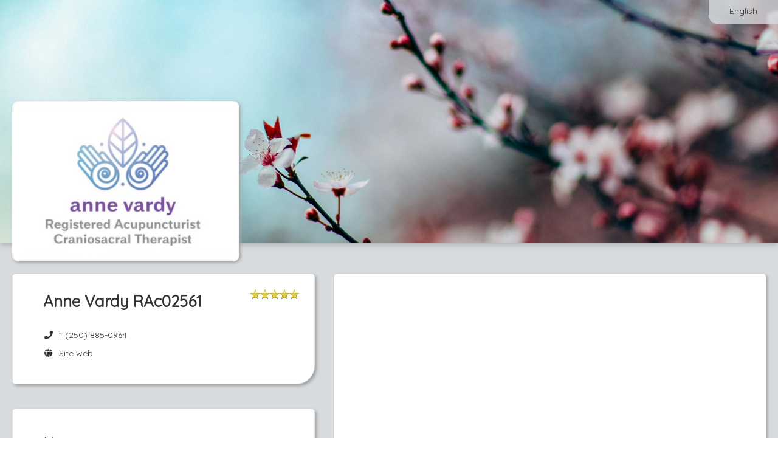

--- FILE ---
content_type: text/html; charset=utf-8
request_url: https://www.gorendezvous.com/fr/AnneVardy
body_size: 18358
content:


<!DOCTYPE html>

<html xmlns="http://www.w3.org/1999/xhtml">
<head><title>
	Anne Vardy RAc02561 - GOrendezvous
</title><meta name="viewport" content="width=device-width, height=device-height, initial-scale=1.0, maximum-scale=5.0" /><meta name="format-detection" content="telephone=no" /><meta id="OpenGraphTitle" property="og:title" content="Anne Vardy RAc02561" /><meta id="OpenGraphDescription" property="og:description" content="Vous pouvez prendre rendez-vous en ligne." /><meta id="OpenGraphLocale" property="og:locale" content="fr_CA" /><meta id="OpenGraphUrl" property="og:url" content="https://www.gorendezvous.com/AnneVardy/?utm_source=facebook&amp;utm_medium=social" /><meta id="OpenGraphImageUrl" property="og:image" content="https://gorendezvous-accounts-prod-r1.s3.ca-central-1.amazonaws.com/63e9da02a67d42a1bd9abdc13622532c/logo.jpg?X-Amz-Expires=86400&amp;X-Amz-Algorithm=AWS4-HMAC-SHA256&amp;X-Amz-Credential=AKIAUUB3S47BTHVJ4Q3C/20260202/ca-central-1/s3/aws4_request&amp;X-Amz-Date=20260202T200142Z&amp;X-Amz-SignedHeaders=host&amp;X-Amz-Signature=ac3e88e08d33a1db2672846f0d6d6c778c636a8a3f6c950509b22369ed3a1651" /><meta id="OpenGraphImageSecureUrl" property="og:image:secure_url" content="https://gorendezvous-accounts-prod-r1.s3.ca-central-1.amazonaws.com/63e9da02a67d42a1bd9abdc13622532c/logo.jpg?X-Amz-Expires=86400&amp;X-Amz-Algorithm=AWS4-HMAC-SHA256&amp;X-Amz-Credential=AKIAUUB3S47BTHVJ4Q3C/20260202/ca-central-1/s3/aws4_request&amp;X-Amz-Date=20260202T200142Z&amp;X-Amz-SignedHeaders=host&amp;X-Amz-Signature=ac3e88e08d33a1db2672846f0d6d6c778c636a8a3f6c950509b22369ed3a1651" /><meta property="og:type" content="website" /><meta property="og:site_name" content="GOrendezvous" /><meta property="fb:admins" content="848600353" /><meta property="fb:admins" content="537146400" /><style type='text/css' rel='stylesheet'>@import url('https://fonts.googleapis.com/css2?family=Quicksand');
</style><link href="/Styles/externals.min.css?v=6p2K9q2Y1YURnpMYMmED_NVDkLsBQtw8YhzXG1VS1dE1" rel="stylesheet"/>
<link href="/Styles/gorendezvous.min.css?v=aWGFpL__2YxADj6VJtzUZBD0esvqPAF_BuG3yYHAP9A1" rel="stylesheet"/>
<link href="/Styles/styles-fr-CA.css?v=1.1.9526.31063" type="text/css" rel="stylesheet" /><link rel="apple-touch-icon" href="https://cdn.gorendezvous.com/images/LogoButton.jpg?v=3" /><link rel="apple-touch-icon" sizes="114x114" href="https://cdn.gorendezvous.com/images/LogoButton.jpg?v=3" /><link rel="apple-touch-icon" sizes="72x72" href="https://cdn.gorendezvous.com/images/LogoButton.jpg?v=3" /><link href="/Plugins/Datatable/Css/Datatable.min.css?v=1KUYuSYGN-Luq2FtLx_8O2GBay19Vf1LVW5RQA-E7Pc1" rel="stylesheet"/>
<link href="/Styles/gorendezvous.professionalPage.min.css?v=n72dSwr11mHghzW7Av6Tw6MU6PY2v7MZO6RwO46ohbQ1" rel="stylesheet"/>
<link rel='canonical' href='https://www.gorendezvous.com/fr/AnneVardy' /><meta name="keywords" content="Acupuncturist,Acupuncturist Victoria,Anne Vardy RAc02561,Anne Vardy" /><meta name="description" content="Acupuncturist,Acupuncturist Victoria,Anne Vardy RAc02561,Anne Vardy" /><script>
window.dataLayer = window.dataLayer || [];
dataLayer.push({'source': '' });
dataLayer.push({'gordv_source': '' });
</script>
<!-- Google Tag Manager --><script>(function(w,d,s,l,i){w[l]=w[l]||[];w[l].push({'gtm.start':new Date().getTime(),event:'gtm.js'});var f=d.getElementsByTagName(s)[0],j=d.createElement(s),dl=l!='dataLayer'?'&l='+l:'';j.async=true;j.src='https://gtm.gorendezvous.com/gtm.js?id='+i+dl;f.parentNode.insertBefore(j,f);})(window,document,'script','dataLayer','GTM-NJQ373BN');</script><!-- End Google Tag Manager -->
<script type='application/ld+json'>{"address":{"streetAddress":"2950 Douglas Street","addressLocality":"Victoria","addressRegion":"British Columbia","postalCode":"V8T 4N4","addressCountry":"Canada","@type":"PostalAddress"},"image":"https://gorendezvous-accounts-prod-r1.s3.ca-central-1.amazonaws.com/63e9da02a67d42a1bd9abdc13622532c/logo.jpg?X-Amz-Expires=86400&X-Amz-Algorithm=AWS4-HMAC-SHA256&X-Amz-Credential=AKIAUUB3S47BTHVJ4Q3C/20260202/ca-central-1/s3/aws4_request&X-Amz-Date=20260202T200142Z&X-Amz-SignedHeaders=host&X-Amz-Signature=ac3e88e08d33a1db2672846f0d6d6c778c636a8a3f6c950509b22369ed3a1651","telephone":"1 (250) 885-0964","aggregateRating":{"ratingValue":"5","ratingCount":"12","bestRating":"5","publisher":"GOrendezvous","@type":"AggregateRating"},"@context":"http://schema.org/","@type":"LocalBusiness","name":"Anne Vardy RAc02561"}</script><link rel="shortcut icon" href="/favicon.gif?v2" /><link rel="shortcut icon" href="/favicon.ico?v2" type="image/x-icon" /></head>
<body>
    <form method="post" action="./AnneVardy?homepage=AnneVardy&amp;culture=fr-CA" id="ctl01">
<div class="aspNetHidden">
<input type="hidden" name="GOrendezvousUserId" id="GOrendezvousUserId" value="0" />
<input type="hidden" name="GOrendezvousUserIPCountry" id="GOrendezvousUserIPCountry" value="US" />
<input type="hidden" name="GOrendezvousUserIPCity" id="GOrendezvousUserIPCity" value="Columbus" />
<input type="hidden" name="GOrendezvousPageInfo" id="GOrendezvousPageInfo" value="{&quot;absoluteUrl&quot;:&quot;//www.gorendezvous.com/&quot;,&quot;rootUrl&quot;:&quot;/&quot;,&quot;sessionTimeout&quot;:0,&quot;isMobileDevice&quot;:false,&quot;userIP&quot;:&quot;3.16.90.131&quot;,&quot;version&quot;:&quot;1.1.9526.31063&quot;,&quot;versionDate&quot;:&quot;2026-01-30 12:15:32&quot;,&quot;standardDateFormat&quot;:&quot;dd-MM-yyyy&quot;,&quot;datePickerFormat&quot;:&quot;dd-mm-yyyy&quot;,&quot;stripePublishableKey&quot;:&quot;pk_live_sQeVrHEmG0fz755GNa701JDO&quot;,&quot;intercomAppId&quot;:&quot;fw5ebwu7&quot;,&quot;tps&quot;:0.05,&quot;tvq&quot;:0.09975,&quot;qboAppUrl&quot;:&quot;https://qbo.intuit.com/app&quot;,&quot;enabledIntegrations&quot;:[&quot;Chirosoft&quot;,&quot;StaminaSys&quot;,&quot;Zapier&quot;,&quot;SGS&quot;,&quot;GOrendezvousMobilePro&quot;,&quot;Sera&quot;,&quot;TheRegulars&quot;,&quot;QBO&quot;,&quot;Shopify&quot;,&quot;Square&quot;,&quot;Zoom&quot;,&quot;SLF&quot;,&quot;GOrendezvous&quot;,&quot;Physiotec&quot;],&quot;enableChartingAIStartTrial&quot;:true,&quot;userJustSignedUp&quot;:false}" />
<input type="hidden" name="GOrendezvousBuildDate" id="GOrendezvousBuildDate" value="2026-01-30_12_15" />
<input type="hidden" name="GOrendezvousDataServices" id="GOrendezvousDataServices" value="{ &quot;dataUrl&quot;:&quot;/Services/DataService.asmx&quot;, &quot;dataApiUrl&quot;:&quot;/api2/&quot;, &quot;accountServiceUrl&quot;:&quot;/Services/AccountService.asmx&quot; }" />
<input type="hidden" name="GOrendezvousCSRFToken" id="GOrendezvousCSRFToken" value="b19749fa3f6243ff81413337d67f486a" />
<input type="hidden" name="GOrendezvousStripeConnectClientId" id="GOrendezvousStripeConnectClientId" value="ca_7w8vJKHOpo83gbokj9ldUL9j6Tau73X1" />
<input type="hidden" name="EnableUserTracking" id="EnableUserTracking" value="1" />
<input type="hidden" name="EnvironmentName" id="EnvironmentName" value="web-2" />
<input type="hidden" name="__VIEWSTATE" id="__VIEWSTATE" value="/wEPDwUKMTcwNzk0NTczM2RkmUKezXlnDE0pvaZHvOEjAy2oPKM=" />
</div>


<script type="text/javascript">
//<![CDATA[
var displayPreferences = { 
timeFormat: 'HH:mm',dateFormat: 'dd/MM/yyyy'};
;Function.prototype.ToString = function () { return this.toString(); };var pageInfo = {"companyId":123529,"ratings":{"rating":5.0,"publishReviews":false,"ratingCount":12,"reviewCount":0,"googleRating":5.00000,"facebookRating":0.0,"facebookRatingCount":0,"facebookLikes":0},"locations":[{"id":23912,"label":"Victoria","isVirtual":false,"isPubliclyVisible":true,"displayPosition":1,"isHeadOffice":true,"customRules":[],"address":{"value":"2950 Douglas Street #550 Victoria British Columbia Canada V8T 4N4","streetNumber":"2950","streetName":"Douglas Street","unitNumber":"550","city":"Victoria","country":"Canada","stateOrProvince":"British Columbia","postalCode":"V8T 4N4","latitude":48.44293,"longitude":-123.37016},"timeZone":"Pacific Standard Time","taxNumbers":[],"phoneNumberWithExtension":""}],"displayOnlineStore":false};document.documentElement.lang = 'fr';//]]>
</script>

        <input name="CompanyIdField" type="hidden" id="CompanyIdField" class="h-CompanyId" value="123529" />
        <input name="CompanyHomePage" type="hidden" id="CompanyHomePage" class="h-CompanyHomePage" value="AnneVardy" />
        <input name="EmployeeIds" type="hidden" id="EmployeeIds" class="h-EmployeeIds" />
        <input name="ProfessionalUserIds" type="hidden" id="ProfessionalUserIds" class="h-ProfessionalUserIds" />
        <input name="ServiceIds" type="hidden" id="ServiceIds" class="h-ServiceIds" />
        <input name="ProfessionalName" type="hidden" id="ProfessionalName" class="h-ProfessionalName" value="Anne Vardy" />
        <input name="ProfessionalWorkNumber" type="hidden" id="ProfessionalWorkNumber" class="h-ProfessionalWorkNumber" value="2508850964" />
        <input name="ProfessionalWorkNumberCountryCode" type="hidden" id="ProfessionalWorkNumberCountryCode" class="h-ProfessionalWorkNumberCountryCode" value="1" />
        <input name="BannerUrl" type="hidden" id="BannerUrl" class="h-BannerUrl" value="https://cdn.gorendezvous.com/images/unsplash/s7rU_y27PJU" />

        <input name="CompanyContactAddress" type="hidden" id="CompanyContactAddress" class="h-CompanyContactAddress" value="anne@annevardy.com" />

        <input name="Styling_ButtonColor" type="hidden" id="Styling_ButtonColor" class="h-Styling_ButtonColor" value="8a8aff" />
        <input name="Styling_ButtonTextColor" type="hidden" id="Styling_ButtonTextColor" class="h-Styling_ButtonTextColor" value="ffffff" />
    
<div class="aspNetHidden">

	<input type="hidden" name="__VIEWSTATEGENERATOR" id="__VIEWSTATEGENERATOR" value="3C2A135B" />
	<input type="hidden" name="__EVENTVALIDATION" id="__EVENTVALIDATION" value="/wEdAA1D7xb7l0xyGEi/i4BCkDZvqRT161KTDPBo/kUAUVgfAjg4n1QbWdP+tbxN3k2u+lzgdSvzePR9Fp5H6qEDnxIiwTMSU8kNu5DJh+bzgyJdNt8/ecClJNcM6Dm0ilFd19GAOc+j6sXCNAlt7B9B30sKUrAGk4G/4wEPBzsHzIXTIwucuMmU9S9ORGOJC3yVsTuVIuE1JJRhC3lO1ZQC1axiT47Lt43zm4ks1jti33Qg8Bd4G3TKAWQshg8W6mJEWdmCAeFZePfxqd3EdsCiqidIBGKMtHfHFXxujBapknRJtBMF1D0=" />
</div></form>
    
    <div class="publicPage externalWelcomePage h-ExternalWelcomePage h-WaitingDialogHost">

        <div class="languageSwitcher">
            <a href="/en/AnneVardy/" id="Language" class="btn btn-link h-LanguageSwitcher h-FollowLink" data-activeculture="fr-CA">English</a>
        </div>

        <div id="Banner" class="jumbotron h-Jumbotron vertical-align" style="background-position-y:50%;"> 
            <div class="businessLogo">
                <img src="https://gorendezvous-accounts-prod-r1.s3.ca-central-1.amazonaws.com/63e9da02a67d42a1bd9abdc13622532c/logo.jpg?X-Amz-Expires=86400&X-Amz-Algorithm=AWS4-HMAC-SHA256&X-Amz-Credential=AKIAUUB3S47BTHVJ4Q3C/20260202/ca-central-1/s3/aws4_request&X-Amz-Date=20260202T200142Z&X-Amz-SignedHeaders=host&X-Amz-Signature=ac3e88e08d33a1db2672846f0d6d6c778c636a8a3f6c950509b22369ed3a1651" id="Logo" alt="Anne Vardy RAc02561" />
                
            </div>
        </div>

        <div class="content">
            <div class="contentRegion">
                <div class="container-fluid">
                    <div class="row-fluid">

                        <div class="span5">
                            <div class="row-fluid">
                                <div class="span 12 hidden-tablet hidden-desktop">
                                    <div class="bookNowContainer">
                                        <div>
                                            <a href="javascript:;" role="button" class="btn btn-primary bookNowBtn mobileBtn h-BookAppointmentButton h-Button">Prendre rendez-vous</a>
                                        </div>
                                        <div>
                                            <a href="javascript:;" role="button" class="btn btn-primary onlineStoreBtn mobileBtn h-OnlineStoreButton h-Button">Boutique en ligne</a>
                                        </div>
                                    </div>
                                </div>
                            </div>
                            <div class="row-fluid">
                                <div class="span12">
                                    <div class="box contactInfo">
                                        <ul class="h-BusinessInfo">
                                            <li>
                                                <div class="row-fluid">
                                                    <div class="span9 h-BusinessName"><h1 id="PageTitle">Anne Vardy RAc02561</h1></div>
                                                    <div class="span3 starRating h-StarRating">
                                                        <div class="h-CompanyRating companyRating" data-rating="<div class='clear float-left'>Évaluation :</div><div class='float-right value'>{0}</div><div class='clear float-left'>Nombre d'évaluations :</div><div class='float-right value'>{1}</div>" data-rating-google="<div class='clear float-left'>Évaluation Google :</div><div class='float-right value'>{0}</div>" data-rating-facebook="<div class='clear float-left'>Évaluation Facebook  :</div><div class='float-right value'>{0}</div><div class='clear float-left'>Nombre d'évaluations :</div><div class='float-right value'>{1}</div>" data-rating-facebook-likes="<div class='clear float-left'>Facebook Likes :</div><div class='float-right value'>{0}</div>" style="display:none;">
                                                            <div class="h-TotalStars totalAvgStars"></div>
                                                        </div>
                                                    </div>
                                                </div>
                                                
                                                
                                            </li>
                                            <li><span class="fa fa-phone fa-fw" aria-hidden="true"></span>&nbsp; <a href="tel:+12508850964" id="PhoneNumber" class="h-PhoneNumber">1 (250) 885-0964</a></li>
                                            <li><a href="https://www.annevardy.com" id="CompanyWebsite" class="h-Website" target="_blank" rel="noopener noreferrer nofollow"><span class="fa fa-globe fa-fw" aria-hidden="true"></span>&nbsp; Site web</a></li>
                                            <li><a id="FacebookPage" class="h-Facebook" target="_blank" rel="noopener noreferrer nofollow"><span class="fab fa-facebook-f fa-fw" aria-hidden="true"></span>&nbsp; Facebook</a></li>
                                            <li><a id="InstagramPage" class="h-Instagram" target="_blank" rel="noopener noreferrer nofollow"><span class="fab fa-instagram fa-fw" aria-hidden="true"></span>&nbsp;Instagram</a></li>
                                            <li><a class="location h-LocationsRow" href="#locationBox"><span class="fa fa-map-marker fa-fw" aria-hidden="true"></span>&nbsp; Lieux</a></li>     
                                        </ul>
                                    </div>
                                </div>
                            </div>  
							<div id="ProfessionalInformation" style="display:none;" class="h-ProfessionalInfo"><p><br></p></div>
                            <div class="row-fluid">
                                <div class="span12 h-Box3">
                                    <div class="box professionalInfo h-HomePageWelcomeMessage"></div>
                                </div>
                            </div>
                            <div class="row-fluid">
                                <div class="span12 h-Box4">
                                    <div class="box locations h-Locations" id="locationBox">
                                        <h2 class="locationsTitle">Lieux</h2>
                                        <ul>
                                            <li class="addressRow h-AddressRowTemplate hidden">
                                                <hr/>
                                                <div class="addressDetails">
                                                    <p class="addressLabel"></p>
                                                    <div class="h-FullAddress"></div>
                                                    <div class="h-LocationPhoneNumber">
                                                        <br />
                                                        <span class="fa fa-phone fa-fw" aria-hidden="true"></span>&nbsp; <a class='h-LocationPhoneNumberLabel' href="javascript:;"></a>
                                                    </div>
                                                </div>
                                                <a class="h-Href directionButton h-DirectionButton btn btn-primary h-Button" target="_blank" rel="noopener noreferrer nofollow">Carte</a>
                                            </li>
                                        </ul>
                                    </div>
                                </div>
                            </div>
                        </div>

                        <div class="span7">
                            <div class="row-fluid hidden-phone">
                                <div class="span12">
                                    <div class="box appointmentBooking hidden-phone h-AppointmentBooking" id="bookNow">
                                        <iframe title="Fenêtre de prise de rendez-vous"></iframe>
                                    </div>
                                </div>
                            </div>
                            <div class="row-fluid hidden-phone">
                                <div class="span12">
                                    <div class="box onlineStore hidden-phone h-OnlineStore" id="onlineStore">
                                        <iframe title="Boutique en ligne"></iframe>
                                    </div>
                                </div>
                            </div>
                        </div>
                    </div>

                    <div class="row-fluid">
                        <div class="span12 h-Box5">
                            <div class="box h-ReviewBox reviewBox">
                                <div class="reviewHeader">
                                    <h2 class="reviewTitle">Évaluations et commentaires</h2>
                                            
                                    <div class="h-CompanyRating companyRating" data-rating="<div class='clear float-left'>Évaluation :</div><div class='float-right value'>{0}</div><div class='clear float-left'>Nombre d'évaluations :</div><div class='float-right value'>{1}</div>" data-rating-google="<div class='clear float-left'>Évaluation Google :</div><div class='float-right value'>{0}</div>" data-rating-facebook="<div class='clear float-left'>Évaluation Facebook  :</div><div class='float-right value'>{0}</div><div class='clear float-left'>Nombre d'évaluations :</div><div class='float-right value'>{1}</div>" data-rating-facebook-likes="<div class='clear float-left'>Facebook Likes :</div><div class='float-right value'>{0}</div>">
                                        <div class="h-TotalStars totalAvgStars"></div>
                                        <p class="h-ReviewTotal reviewTotal" data-label-singular="{0} évaluation" data-label-plural="{0} évaluations"></p>
                                    </div>
                                </div>

                                <div class="h-NoReviews" style="display: none;"><p>Il n'y a pas encore de commentaires.</p></div>

                                <table class="h-ReviewTable reviewTable"></table>

                                <div class="h-ReviewTemplate" style="display: none;">

                                    <div class="reviewContent">
                                        <p class="h-ClientFirstName reviewName"></p>
                                        <span class="h-Stars"></span>
                                    </div>
                                    <p class="h-Review review"></p>
                                    <p class="h-ReviewDate reviewDate"></p>
                                </div>
                            </div>
                        </div>
                    </div>
                    
                </div>
                <div class="clear"></div>
            </div>
        </div>
    </div>
        
    <div class="pageFooter">
        <div class="contentRegion contentFooter">
            <div class="info">© GOrendezvous® 2012-26. Tous droits réservés. <span class="footerLine">
                <br /></span> <a href="/conditions-utilisation" class="termsOfService" target="_blank" rel="noopener noreferrer">Conditions d'utilisation</a>&nbsp;|&nbsp;<a href="/avis-de-confidentialite" target="_blank" rel="noopener noreferrer">Avis de confidentialité</a>
            </div>
            <!-- Version: 1.1.9526.31063 -->
        </div>
    </div>

    <div id="ScriptContainer" style="display:none;"><script type="text/javascript" src="/Scripts/VersionCheck.js?v=1.1.9526.31063"></script><script src="/Scripts/externals.min.js?v=JpcXP889lFMMJqDAq_iRP2cp880okqDWgxMgCS0oFLY1"></script>
<script src="/Scripts/gorendezvous.min.js?v=7Q1zdp_zJT_n7VlT-036F5l4UZboAC2JRW-VZrvX1j41"></script>
<script type="text/javascript"> labels = {"datatableLabels":{"oAria":{"sSortAscending":"Trier la colonne en ordre croissant","sSortDescending":"Trier la colonne en ordre décroissant"},"oPaginate":{"sFirst":"Début","sLast":"Fin","sNext":"Suivants","sPrevious":"Précédents"},"sEmptyTable":"","sInfo":"_START_ à _END_ de _TOTAL_","sInfoEmpty":"","sInfoFiltered":"(filtrés de _MAX_ items  totaux)","sInfoPostFix":"","sInfoThousands":" ","sLengthMenu":"_MENU_","sLoadingRecords":"...","sProcessing":"Chargement...","sSearch":"","sSearchPlaceholder":"Rechercher","sUrl":"","sFormatInputTooShort":"Veuillez entrer {0} autre(s) caractère(s)","sZeroRecords":"Aucun item"},"select2Labels":{"noMatches":"Aucun item trouvé","inputTooShort":"Veuillez entrer {0} autre caractère{1}","inputTooLong":"Veuillez effacer {0} caractère{1}","selectionTooBig":"Vous pouvez sélectionner {0} item{1} maximum","loadMore":"Chargement en cours...","searching":"Recherche..."},"activeCulture":"fr-CA","activeLanguage":"fr","Accessibility_OpensInANewWindow":"Ouvre dans une nouvelle fenêtre","Accessibility_IsAvailableForAppt":"Est disponible","Label_ClassDateNbAvalaibleSpots":"{0} place(s) restante(s) pour cette classe le {1} à {2}.","Button_Bold":"G","Button_Italic":"I","Button_Underline":"S","Button_InsertLink":"Insérer une lien","Button_EditHtml":"Modifier le HTML","Button_Cancel":"Annuler","Button_Delete":"Supprimer","Button_OK":"OK","Button_Clear":"Enlever","Button_CancelActivity_SelectedOnly":"Annuler ce rendez-vous seulement","Button_CancelActivity_SelectedAndFutureRecurrences":"Annuler ce rendez-vous et les récurrences futures","Button_CancelActivity":"Annuler ce rendez-vous","Label_MapYouAreHere":"Vous êtes ici","Label_MyCurrentLocation":"Ma position actuelle","Label_AccountOwner":"Propriétaire du compte","Label_Subscription":"Abonnement","Column_Expiration":"Expiration","Button_PayWithAmount":"Payer {{amount}}","Button_Buy":"Acheter","Label_XPrepaidAppointments":"{0} rendez-vous prépayés","Label_XSMSCredits":"{0} crédits SMS","Label_IncludedWithCurrentPlan":"Inclus avec votre forfait actuel","Button_UseDefaultCreditCard":"Payer avec la carte au dossier","Button_UseOtherCreditCard":"Payer avec une autre carte","Message_BuyPrepaidAppointmentsSuccessful":"Vous possédez maintenant un total de {0} rendez-vous prépayés dans votre compte.","Label_Class":"Classe","Label_OnAppointment":"Sur rendez-vous","ErrorMessage_FileTooBig":"La taille du fichier est trop grande. La taille maximale est {0} Ko","ErrorMessage_FileTooBigMB":"La taille du fichier est trop grande. La taille maximale est {0} Mo","ErrorMessage_UnexpectedServerError":"Une erreur s'est produite dans le traitement de votre demande. Veuillez réessayer un peu plus tard.","ErrorMessage_NoSurveyConfigured":"Vous n'avez pas configuré de sondage. Veuillez consulter <a href='https://help.gorendezvous.com/fr/articles/8269460-envoyer-un-sondage-de-satisfaction-apres-vos-rendez-vous' target='_blank'>l'aide</a> pour voir comment le configurer.","ErrorMessage_ClientHasNoEmail":"Ce client n'a pas d'adresse courriel","ErrorMessage_SearchDateRangeTooBig":"La période de date ne peut excéder 4 semaines. Nous l'avons ajusté pour vous. Bienvenue!","ErrorMessage_PleaseUseDifferentEmailToTestAsClient":"Hum, on dirait que vous voulez essayer la prise de rendez-vous en tant que client.<br/>Veuillez utiliser une adresse courriel différente de votre adresse courriel en tant que professionnel, sinon, le système pensera que vous avez pris un rendez-vous avec vous-même et vous ne recevrez pas de notifications.","ErrorMessage_EnableBrowserCookiesToContinue":"Veuillez permettre les cookies de votre navigateur pour continuer.","Label_Send":"Envoyer","Label_ThankYouEmail":"Courriel de remerciement","Label_Survey":"Sondage","Label_SurveyLink":"Lien du sondage","Label_Done":"Complété","Label_CopiedValueToClipboard":"{0} a été copié dans le presse-papiers","Label_Cancelled":"Annulé","Label_Refunded":"Remboursé","Label_AllProfessionals":"Tous les professionnels","Label_Rooms":"Salles","Label_Locations":"Lieux","Label_Employees":"Employés","Label_Equipment":"Équipements","Label_Break":"Pause","Label_SearchingAvailabilities":"Recherche d'heures disponibles","Label_DurationValueHour":"{0} heure","Label_DurationValueHours":"{0} heures","Label_DurationValueHourMinutes":"{0} heure et {1} minutes","Label_DurationValueHoursMinutes":"{0} heures et {1} minutes","Label_DurationValueMinutes":"{1} minutes","Column_GroupName":"Regroupement","Column_Email":"Courriel","Column_PreparationTime":"Préparation","Column_Address":"Adresse","Column_Type":"Type","Column_Status":"Statut","Column_Duration":"Durée","Column_Price":"Prix","English":"Anglais","French":"Français","Label_NewEmployee":"Nouvel employé","Label_Availability":"Disponibilités","Message_QuickStartTip":"Suivez les étapes du haut dans la boite rouge pour configurer l'essentiel et accepter des rendez-vous en ligne.","Column_FreeMonths":"Mois gratuits","Column_TrialEndDate":"Fin de l'essai gratuit","Column_PayableCommission":"Commission à recevoir*","Message_CommissionCondition":"La commission à recevoir sera payée basé sur les paiements reçus. Si le client paie monsuellement, la commsission sera payée à la fin de la première année. Si le client paie annuellement, la commission sera payés 2 mois après la réception du paiement.","Message_FeatureNotAvailableInFreePlan":"Cette fonctionalité n'est pas incluse avec votre forfait gratuit. Veuillez vous <a href='javascript:GoRendezvous.displayPricePlanSelection();'>abonner</a> à un forfait payant pour l'utiliser.","Message_FeatureNotAvailableInEssentialPlan":"Cette fonctionalité n'est pas incluse avec votre forfait. Veuillez vous abonner au forfait premium pour l'utiliser.","ErrorMessage_InvalidScriptVersion":"Nous avons apporté des améliorations. Veuillez refraîchir la page pour continuer. <a href='.' onclick='Common.showWaiting();' class='btn btn-danger'>Rafraîchir Maintenant</a>","Message_MustCallCompanyForFirstAppointment":"Veuillez appeler au {0} pour demander votre premier rendez-vous chez {1}.","Message_MustCallProfessionalForFirstAppointment":"Veuillez appeler au {0} pour demander votre premier rendez-vous avec {1}.","Message_MustEmailCompanyForFirstAppointment":"Veuillez envoyer un courriel à <a href='mailto:{0}' target='_blank'>{0}</a> pour demander votre premier rendez-vous chez {1}.","Message_MustEmailProfessionalForFirstAppointment":"Veuillez envoyer un courriel à <a href='mailto:{0}' target='_blank'>{0}</a> pour demander votre premier rendez-vous avec {1}.","Placeholder_PleaseCallToBookFirstAppointmentCustomMessage":"Si vous laissez ce champs vide, nous leur dirons : {0}","Message_PleaseCallToCancelThisAppointment":"Veuillez appeler votre professionnel si vous devez annuler ce rendez-vous.","Message_MustCallCompanyForAppointment":"Veuillez appeler au {0} pour demander un rendez-vous chez {1}.","Message_MustCallProfessionalForAppointment":"Veuillez appeler au {0} pour demander un rendez-vous avec {1}.","Message_MustEmailCompanyForAppointment":"Veuillez envoyer un courriel à <a href='mailto:{0}' target='_blank'>{0}</a> pour demander un rendez-vous chez {1}.","Message_MustEmailProfessionalForAppointment":"Veuillez envoyer un courriel à <a href='mailto:{0}' target='_blank'>{0}</a> pour demander un rendez-vous avec {1}.","Label_BornOnDate":"Né(e) le {0}","Message_ProfessionalNoAvailabilitiesTextMobile":"Désolé, il n'y a aucune disponibilité le <strong>{0}</strong>","Button_SeeSoonestWeekWithAvailabilities":"Trouvons le prochain rendez-vous disponible","Label_NoPrimaryProfessional":"Aucun professionnel","Label_ActivityClientNotes":"Il y a des notes sur le client ou le rendez-vous. Voir l'onglet Notes.","Button_Menu":"Menu","Button_Edit":"Modifier","Button_Print":"Imprimer","Button_Save":"Enregistrer","Button_AddEntryField":"Ajouter un champ","Button_ClientFiles":"Dossiers","Button_BookAppointment":"Prendre un rendez-vous","Button_ViewMap":"Voir sur la carte","Button_CancelAppointment":"Annuler le rendez-vous","Button_ChangeAppointment":"Modifier le rendez-vous","Label_CancelClassActivity":"Annuler la classe","Message_EmailTypoPossible":"L'adresse courriel saisie <strong>« {0} »</strong> semble être erronée. Veuillez la vérifier et cliquer sur Continuer si elle est valide.","ErrorMessage_InvalidClientAvailability":"Veuillez choisir un jour et une plage horaire valide.","ErrorMessage_ContactUsEmptyFields":"Veuillez entrer votre nom et votre adresse courriel avec votre message.","ErrorMessage_InvalidTime":"L'heure n'est pas valide","ErrorMessage_AjaxError":"Une erreur s'est produite. Veuillez vérifier votre connexion Internet.","ErrorMessage_SexMustBeSelected":"Veuillez choisir le sexe.","ErrorMessage_UserMustHaveAName":"L'utilisateur doit avoir un prénom et un nom de famille","ErrorMessage_SessionExpired":"Votre session est expirée.","ErrorMessage_PhoneNumberIsInvalid":"Le numéro de téléphone est invalide","ErrorMessage_NameIsMandatory":"Vous devez obligatoirement entrer un nom.","ErrorMessage_InvalidAvailabilityTime":"Les heures de disponibilité doivent débuter à des intervalles de 5 minutes. Ex: 13:00, 13:05, 13:15 ou 13:30","ErrorMessage_EmailCanOnlyBeChanedByOwner":"L'adresse courriel peut seulement être modifiée par le propriétaire du compte","ErrorMessage_EmailIsMandatory":"L'adresse courriel est obligatoire","ErrorMessage_LabelIsMandatory":"Le libellé est obligatoire","ErrorMessage_UnknowCountryCode":"Le code pays que vous avez saisi, {0}, nous est inconnu. La première boite du numéro de téléphone est pour le code du pays. Ex: 1 pour le Canada et US, 33 pour la France.","ErrorMessage_BirthdayInFuture":"La date de naissance ne peut pas être dans le futur.","ErrorMessage_CannotSaveOverlappingAvailabilities":"Vous ne pouvez pas créer une disponibilité qui chevauche une autre disponibilité.","Message_CountryCodeIsMandatory":"Le code de pays est obligatoire","Message_FreeAccountSurveyLimit":"Avec un compte gratuit vous pouvez envoyer jusqu'à 15 sondages. Il reste {0} sondages. <a href='javascript:;' class='h-SubscribeButton'>Adhérez à un plan professionnel</a> maintenant pour avoir un nombre illimité de sondages.","Label_GlobalList":"Liste globale","ErrorMessage_ExclusiveMinutesCannotBeLongerThenDuration":"Le délai de temps exclusif ne peut pas être plus long que la durée du service.","ErrorMessage_CannotModifySchedule":"Vous n'avez pas les permissions pour modifier cet horaire.","ErrorMessage_SaveEmployeeBeforeThis":"Veuillez enregistrer le nouvel employé avant de faire cette modification","ErrorMessage_CouldNotConnectToAccountingPlatform":"Impossible de se connecter au compte de comptabilité en ligne.","Title_CongratsExclamation":"Félicitations!","Label_HelpSettingAlwaysShowThisMessage":"Toujours afficher ce message","Message_CalendarNavigationHelp":"Saviez-vous que vous pouvez rapidement naviguer à une semaine en cliquant ici et en choisissant une date dans le calendrier?","Message_ScheduleClienFromDetailsHelp":"Vous pouvez créer un rendez-vous avec un client en glissant-déposant le client sur votre agenda avec cette icône.","ErrorMessage_YouAlreadyHaveAClientWithThisEmail":"Cette adresse courriel est associée à un de vos clients.","ErrorMessage_YouAlreadyHaveAClientWithThisName":"Vous avez déjà un client avec ce nom. Que voulez-vous faire?","Button_Send":"Envoyer","Button_View":"Voir","Button_Continue":"Continuer","Button_ContinueAnyway":"Continuer quand même","Button_Close":"Fermer","Button_CreateNewClient":"Créer un nouveau client","Button_ViewExistingClient":"Voir le client existant","Title_Attention":"Attention","Label_Sent":"Envoyé","Button_GotIt":"J'ai compris!","Label_AnyProfessionalAtCompany":"N'importe quel professionnel","Label_ActivityWithOnAtSentence":"Pour le {0} avec {1} le <a class='h-ViewActivityOnSchedule'>{2} à {3}</a>.","Label_Appointment":"Rendez-vous","Label_ClassWaiver":"Cours","ReportIssue_DescribeIssue":"Veuillez décrire le problème que vous rencontrez","ReportIssue_EditScreenshot":"Veuillez dessiner un rond ou une flèche pour indiquer où est le problème dans cette capture d'écran","Label_IssueSent":"Merci d'avoir rapporté le problème. Notre équipe de support le regardera rapidement.","Message_CreateWorkScheduleHelp":"<p>Pour créer votre horaire de travail, veuillez cliquer dans votre horaire pour ajouter des périodes de disponibilités. Les périodes ont une durée de 4 heures par défaut, mais vous pouvez ajuster la durée comme vous voulez.</p><p>Sous le menu <strong>Actions</strong>, vous trouverez des outils pour vous aider à gérer votre horaire.<p/>","Message_InvisibleWorkScheduleAvailabilities":"Votre horaire de travail contient des blocs de disponibilité non visibles ou partiellement visibles. Veuillez modifier votre horaire de travail pour éviter que des clients prennent des rendez-vous à des moments inattendus.","Label_Tip":"Aide","Tooltip_DeleteActivity":"Cliquez ici pour annuler le rendez-vous","Message_FeatureRequiresEMR":"Vous devez activer le <a href='javascript:GoRendezvous.displayPricePlanSelection();'>tenue de dossiers</a> pour utiliser cette fonctionnalité.","Button_BookProfessional":"Prendre un rendez-vous","Label_Suite":"Unité","Label_Hours":"Heure(s)","Label_Minutes":"Minute(s)","Tooltip_UpdateWorkSchedule":"Modifier l'horaire de travail. L'horaire de travail est affiché avec des cases bleues","Tooltip_Update":"Modifier","Tooltip_PrintSchedule":"Imprimer l'horaire","Tooltip_PrintRevenueReport":"Imprimer le rapport de revenus","Label_ActivityWithSelfOnly":"Cet événement n'est PAS avec un professionnel","Label_FilterLabelResources":"{0} à {1} de {2}","Label_FilterLabelResourcesSingleDisplay":"{0} de {2}","Label_SideBySide":"Côte à côte","Help_SearchUser":"Filtrez votre liste de clients en entrant une partie du prénom, du nom de famille ou de l'adresse courriel. Ceci vous permet de trouver rapidement une fiche client.","Label_HeresATrick":"Voici une astuce","Message_ReminderSent":"Le rappel a été envoyé. Nous n'enverrons pas d'autres rappels pour ce rendez-vous.","Message_ReminderAlreadySent":"Le rappel pour ce rendez-vous a déjà été envoyé à votre client.","Message_AppointmentIsConfirmed":"La présence du client est confirmée.","GettingStarted_ThisIsHelpButtonMessage":"Ce bouton est ici pour vous montrer à quoi il ressemble pour le repérer dans l'interface. Vous devez fermer cette fenêtre et cliquer sur le vrai bouton.","Message_ActivityDeleteConfirmation":"Êtes-vous certain(e) de vouloir annuler ce rendez-vous?","Message_ActivityWithParticipantsDeleteConfirmation":"Êtes-vous certain(e) de vouloir annuler ce rendez-vous avec {0}?","Message_ConfirmDeleteAddress":"Êtes-vous certain(e) de vouloir détruire l'adresse {0}?","Message_ConfirmDeleteEmployee":"Êtes-vous certain(e) de vouloir supprimer cet employé?","Message_Confirm":"Êtes-vous certain(e)?","Message_DisableAPIKeyConfirmation":"Êtes-vous certain(e) de vouloir désactiver cette app?","Label_PleaseEnterPassword":"Veuillez entrer votre mot de passe GOrendezvous","Message_HereIsYourApiKey":"Voici votre clé secrète pour cette app.","Message_SignatureUploadedSuccessfully":"Génial! Cette signature sera maintenant ajoutée aux reçus que vous imprimez ou envoyez par courriel à vos clients.","Button_Copy":"Copier","Button_Done":"J'ai terminé","Message_UsingDefaultSchedule":"Cette semaine utilise votre horaire de travail récurrent par défaut","Message_AllTimeAvailabilitiesDeletedUsingDefaultSchedule":"Si vous enlevez toutes les disponibilités d'une semaine, l'horaire récurrent par défaut sera utilisé.<br/><br/>Si vous n'êtes pas disponible cette semaine, veuillez laisser au moins une boîte Non-disponible. Pour cela, cliquez sur une boîte et montrez Non-disponible - Autre raison.","Message_ApplyingDefaultScheduleConfirmation":"L'horaire de travail affiché <strong>sera remplacé par votre horaire récurrent par défaut</strong>.<br/><br/>Êtes-vous sûr de vouloir continuer?","Message_DeleteWeekScheduleConfirmation":"L'horaire de travail de cette semaine <strong>sera supprimé</strong>.<br/><br/>Êtes-vous sûr de vouloir continuer?","Message_DeleteDefaultScheduleConfirmation":"L'horaire de travail récurrent par défaut <strong>sera supprimé</strong>.<br/><br/>Êtes-vous sûr de vouloir continuer?","Message_UseAsDefaultScheduleConfirmation":"L'horaire de travail affiché <strong>remplacera votre horaire récurrent par défaut</strong>.<br/><br/>Êtes-vous sûr de vouloir continuer?","Button_UpdateWeekWorkScheduleButton":"Modifier mon horaire de travail","Button_UpdateDefaultWorkScheduleButton":"Modifier mon horaire de travail récurrent","Label_CopyWorkScheduleTo":"Copier cet horaire à d'autres semaines","Label_Help":"Aide","Button_UpdateEmployeeSettings":"Modifier les propriétés (Informations, services, reçus, etc.)","Label_CopyWeekSchedule":"Copier sur les {0} prochaine(s) semaine(s), à toutes les {1} semaine(s), {2}.","Label_CopyWeekSchedule_WeekRange":"du {0} au {1}","Title_WorkSchedule":"Horaire de travail","Message_MaxAddressesForFreeAccount":"Le forfait gratuit ne permet pas d'ajouter plus d'une adresse à votre entreprise.","Message_ClientMustCallForFirstAppointment":"Veuillez appeler {0} au {1} pour prendre votre premier rendez-vous. Pour les rendez-vous suivants, vous pourrez les prendre en ligne.","ErrorMessage_OnlineStoreWidgetClientMinInfo":"Vous devez entrer votre prénom, votre nom de famille et votre adresse courriel","ErrorMessage_HomePageNewClientMinInfo":"Vous devez entrer votre prénom, votre nom de famille, votre adresse courriel et au moins un numéro de téléphone","ErrorMessage_BookingDependentMinInfo":"Vous devez entrer le prénom et le nom de famille de la personne à charge.","Title_ClientBookingNotAllowed":"Prise de rendez-vous en ligne non disponible avec {0}","ErrorMessage_BadPassword":"Le mot de passe que vous avez entré n'est pas valide.","Yes":"Oui","No":"Non","Label_Today":"Aujourd'hui","Label_Yesterday":"Hier","Message_OfflineWarning":"Vous n'êtes pas connecté à Internet alors vous pouvez voir seulement les rendez-vous de cette semaine.","LinkButton_Welcome":"Allo {0}!","Label_Signout":"Me déconnecter","Label_Signin":"Connexion","Label_WaitWhileLoading":"Chargement en cours...","Message_DataRefreshElapseTime":"Votre agenda a été rafraîchi il y a {0} minute(s)","Label_AgeWeek":"{0} semaine","Label_AgeWeeks":"{0} semaines","Label_AgeMonth":"{0} mois","Label_AgeMonths":"{0} mois","Label_AgeYear":"{0} an","Label_AgeYears":"{0} ans","Label_Available":"Disponible","Label_Holiday":"Jour férié","Label_Vacation":"Vacances","Label_Unavailable":"Non disponible","Label_UnavailableAtTheMomentPleaseContactUs":"Non disponible à ce moment. Veuillez nous contacter pour en faire la demande.","Label_TimeAvailabilityIsNotVisibleToClients":"Vos clients ne peuvent pas voir cette période","Label_CopyScheduleToWhichWeeks":"L'horaire ci-haut sera copié sur les semaines entre le {0} et le {1}.","Label_ActivityIsInPast":"Attention: La date de ce rendez-vous est dans le passé.","Label_IsNewFeature":"Nouveau!","Label_Select":"Sélectionner","Label_IntakeFormIsCompleted":"Le formulaire santé est complété","Label_SetTimeslotIntervalsTo":"Afficher mon horaire à intervalles de","Label_XMinutes":"{0} minutes","Label_XDays":"{0} jours","Label_DisplayMyScheduleFrom":"Afficher mon horaire de","Label_DisplayMyScheduleTo":"Afficher mon horaire jusqu'à","Label_OtherSchedulePreferences":"Autres préférences d'affichage","ColorPicker_BasicColors":"Simples","ColorPicker_SavedColors":"Récentes","ColorPicker_AdvancedColors":"Avancées","ColorPicker_Hue":"Teinte","ColorPicker_Ligthness":"Luminosité","ColorPicker_Saturation":"Saturation","ColorPicker_Preview":"Aperçu","ColorPicker_BasicColorInstructions":"Cliquez sur le le carré de gauche pour choisir la couleur","ColorPicker_AdvancedColorInstructions":"Cliquez sur le le carré aperçu du bas pour choisir la couleur","Label_LoadMore":"Voir la suite...","Label_ChooseAClient":"Choisir le client","Placeholder_FindClient":"Entrez le nom, tél ou courriel","Label_TypeClientName":"Entrez le nom du client","Label_NotWithClient":"Sans client","ComboOptionGroup_WaitingList":"Liste d'attente","ComboOptionGroup_AllClients":"Tous les clients","ComboOptionGroup_ChooseAProduct":"Selectionner un produit","BookingWidget_ServiceSelection":"Sélectionnez le service","ClientCompoItemLabel_TypeSomeLettersToSearch":"Entrez quelques lettres pour chercher dans votre liste de clients","Column_AvailableTo":"Disponible à","Label_AllClients":"Tous les clients","Label_NewClientsOfProfessional":"Nouveaux clients du professionnel","Label_ReturningClientsOfProfessional":"Clients existants du professionnel","Label_NewClientsOfCompany":"Nouveaux clients de l'entreprise","Label_ReturningClientsOfCompany":"Clients existants de l'entreprise","Label_NotAvailableOnline":"Non disponible en ligne","Field_PhoneNumberIsMobileShort":"Mobile:","Field_PhoneNumberIsHomeShort":"Maison:","Field_PhoneNumberIsWorkShort":"Travail:","Field_For":"Pour :","Label_Receipt":"Reçu","Label_Age":"Âge :","Label_GoodNews":"Bonne nouvelle!","LinkButton_QuickSetDayAs":"Vacances/férié","Column_PaymentStatus":"Paiement","Label_NoPayment":"Non payé","Label_Paid":"Payé","Label_PartiallyPaid":"Payé partiellement","Label_PaidInCash":"Payé comptant","Label_PaidByCheck":"Payé par chèque","Label_PaidWithCreditCard":"Payé par carte de crédit","Label_PaidWithInterac":"Payé par Interac","Label_PaidWithGiftCard":"Payé avec une carte cadeau","Label_PaidWithFidelityCard":"Payé avec une carte fidelité","Label_PaidByPayPal":"Payé par PayPal","Label_PaidWithTokenCard":"Payé via Carte de visites","Label_ProfessionnalPageTitle":"Label_ExternalBookWithProfessionnalTitle","Title_Activity":"Activité","Title_Rendezvous":"Rendez-vous","Label_UserIsBusy":"{0} n'est pas disponible","Label_UserIsAvailable":"{0} est disponible","Label_UserIsOnVacation":"{0} est en vacances","Label_UserIsOnHoliday":"Jour férié","Message_RequestActivityTimeChange":"{0} de {1} à {2}","Message_ConfirmedAttendance":"Le client a reçu le rappel et a confirmé sa présence.","Message_ReminderSentToClient":"Le rappel a été envoyé au client.","Field_To":"À :","Field_From":"De :","Field_Price":"Prix :","Label_PricePlusTaxes":"plus taxes","Label_MoneyAmount_CAD":"{0} $","Label_MoneyAmount_USD":"{0} $","Label_MoneyAmount_EUR":"{0} €","Label_SetupMyWorkSchedule":"Label_SetupMyWorkSchedule","Button_SearchForNextAvailability":"Trouver le prochain rendez-vous disponible","Message_OperationContextBookingWith":"<strong>Prise de rendez-vous avec <em>{0}</em></strong>.<br/>Pour prendre un rendez-vous, vous devez trouver une disponibilité indiquée par un bouton bleu affichant une heure et cliquer dessus.","Message_OperationContextBookingWithMobile":"<strong>Prise de rendez-vous...</strong>","ErrorMessage_MinimumServiceDuration":"La durée du service doit être au moins {0} minutes.","ErrorMessage_InvalidMaxOverlappingAppointments":"Le nombre maximum de clients simultanés pour un service doit être entre {0} et {1}.","Column_Name":"Nom","Column_Priority":"Priorité","Column_FirstName":"Prénom","Column_LastName":"Nom","Column_Age":"Âge","Column_Selected":"Sélectionné","Column_Profession":"Profession","Column_Day":"Jour","Column_FromTime":"De","Column_ToTime":"À","Column_Date":"Date","Column_ReceiptNumber":"Reçu","Column_Label":"Libellé","Column_Location":"Lieu","Label_Order":"Ordre","Label_Services":"Services","Column_SendEmailApptNotifications":"Notifications par courriel","Column_SendEmailApptReminders":"Rappels par courriel","Column_SendSMSApptReminders":"Rappels par SMS","January":"Janvier","February":"Février","March":"Mars","April":"Avril","May":"Mai","June":"Juin","July":"Juillet","August":"Août","September":"Septembre","October":"Octobre","November":"Novembre","December":"Décembre","Label_AnyDay":"N'importe quel jour","Today":"Aujourd'hui","Sunday":"Dimanche","Monday":"Lundi","Tuesday":"Mardi","Wednesday":"Mercredi","Thursday":"Jeudi","Friday":"Vendredi","Saturday":"Samedi","ErrorMessage_EntryFieldAlreadyPresent":"Ce champ est déjà présent.","Tooltip_ClickToEditLabel":"Cliquez pour modifier le libellé","Label_DefaultEntryFieldName":"Nouveau champ","Label_DefaultEntryFieldItemName":"Item {0}","Label_EntryFieldType":"Type de champ","Label_EntryFieldCategory":"Label_EntryFieldCategory","Label_DefaultTemplateName":"Nouveau modèle","Label_SelectTemplate":"Choisissez un modèle","Label_Text":"Texte","Label_ChooseClientFileTemplate":"Choisissez un modèle de fiche","Label_ChooseClientFileTemplateHelp":"Vous pouvez personnaliser les modèles de fiche et leurs champs via les onglets du haut.","Button_Add":"Ajouter","Field_Updates":"Mises à jour :","Tooltip_CalendarNowBar":"Cette barre bleue représente l'heure actuelle.","Button_AddImage":"Ajouter une image","Button_AddDocument":"Ajouter un document","Message_ConfirmDeleteItem":"Êtes-vous certain(e) de vouloir détruire cet item?<br/>Il ne pourra PAS être récupéré.","Message_ConfirmRecoverItem":"Êtes-vous certain(e) de vouloir récupérer cet item?","Label_Caution":"Attention!","Label_Tags":"Étiquettes","Label_Female":"Féminin","Label_Male":"Masculin","Label_OtherSex":"Autre","Label_InService":"En service","Label_OutOfService":"Hors service","Message_SessionAboutToExpire":"Votre session est sur le point d'expirer!","Message_SessionAboutToExpireTimeRemaining":"Vous serez déconnecté dans {0} secondes.","Message_SessionAboutToExpireQuestion":"Voulez-vous rester connecté?","Message_SessionAboutToExpireStaySignedIn":"Oui, Je veux rester connecté","Message_SessionAboutToExpireSignOut":"Non, Déconnectez-moi","ErrorMessage_EmailAlreadyExists":"Un compte avec ce courriel existe déjà.","ErrorMessage_SafariPrivateBrowsingNotSupported":"Désolé, la <strong>navigation privée</strong> avec Safari n'est pas supportée.<br/>Veuillez naviguer en mode normal et essayez à nouveau.","Message_PasswordResetEmailSent":"Si nous trouvons un compte associé à l'adresse courriel que vous avez entré, vous recevrez un courriel pour choisir un nouveau mot de passe.","BookingWidget_PleaseEnterYourEmailAndTryAgain":"Veuillez entrer votre adresse courriel dans le champs Courriel et essayez à nouveau","BookingWidget_OnlineBookingNotAvailable":"La réservation en ligne n'est pas disponible en ce moment.","BookingWidget_MySchedule":"Mon agenda","BookingWidget_ExistingClientMenuTitle":"Que voulez-vous faire?","BookingWidget_SessionExpired":"Votre session est expirée. Vous devez entrer votre mot de passe à nouveau ou demander un lien sécurisé par courriel pour voir vos rendez-vous.","BookingWidget_ChangingAppointment":"Modification du rendez-vous","BookingWidget_ChangeAppointmentConfirmation":"Le rendez-vous à modifier sera annulé et un nouveau rendez-vous sera demandé.","Message_NoServiceAvailableForOnlineBookingPleaseEmail":"Ce professionnel n'a aucun service disponible pour la prise de rendez-vous en ligne pour le moment. Veuillez écrire à {0} pour demander un rendez-vous.","Message_NoServiceAvailableForOnlineBookingPleaseEmailOrCall":"Ce professionnel n'a aucun service disponible pour la prise de rendez-vous en ligne pour le moment. Veuillez écrire à {0} ou appeler au {1} pour demander un rendez-vous.","Message_ServiceUnavailableForMaintenance":"Le service n'est pas disponible en ce moment car nous effectuons une mise à jour. Veuillez revenir dans environ 30 minutes.","Walktru_BeginTour":"Allons-y!","Walktru_StartMessage":"Bienvenue! Pour débuter, nous allons faire un petit tour de votre compte ensemble. :)","Walktru_Next":"Suivant","Walktru_Stop":"Arrêter","Walktru_Done":"Walktru_Done","Button_NextWalktru":"Prochain « pas à pas »","Walktru_StepXofY":"Étape {0} de {1}","Walktru_BusinessStart":"Les informations de votre entreprises se trouvent ici.","Walktru_Save":"Cliquez ici quand vous avez terminé.","Walktru_End":"C'est tout!<br/>Quoi? Pensiez-vous que c'était plus compliqué que ça?","Walktru_QTWeekChange":"Ces flèches serviront à naviguer dans votre horaire. Cliquer directement sur la date vous permettra de vous rendre à cette date précise.","Walktru_QTViews":"Vous pourrez afficher votre calendrier selon vos goûts, par jour, par semaine ou par mois.","Walktru_QTChooseProfessional":"Walktru_QTChooseProfessional","Walktru_QTToolbarEdit":"Modifiez les informations, services, reçus, horaire de travail, etc.","Walktru_QTToolbarPrint":"Vous pourrez Imprimer votre horaire ou rapport de revenus de la journée, de la semaine ou du mois.","Walktru_QTPreferences":"Vous accéderez rapidement aux dossiers médicaux de vos clients juste ici.","Walktru_QTBusiness":"Vous configurerez les options de votre compte ici.","Walktru_QTClients":"Tous vos clients se cachent ici. Nous vous en avons créé un que vous pourrez utiliser en tant que test.","Walktru_QTWaitingList":"Vous gérerez votre liste d'attente par ici. Pour ajouter un client à votre liste d'attente, il suffira d'aller dans votre liste de clients et glisser-déposer un client sur cet icône.","Walktru_QTEnd":"Hourra et bienvenue! La visite rapide est terminée. Regardez les autres « pas à pas » pour terminer la configuration de votre compte.","Walktru_CMList":"Voici votre liste de clients.","Walktru_CMAddingClients":"Vous cliquerez ici pour ajouter un nouveau client.","Walktru_CMClientInfo":"Vous devrez remplir les champs obligatoires indiqués par une étoile.","Walktru_CMClientEmail":"Si vous ajouter l'adresse courriel du client, nous l'inviterons à utiliser GOrendezvous pour prendre leur prochain rendez-vous en ligne, vous permettant d'économiser temps et argent!<br/><br/>Nous allons aussi envoyer un rappel par courriel deux jours avant un rendez-vous à partir duquel le client pourra confirmer ou annuler sa présence. Vous allez voir un crochet sur le rendez-vous quand le client aura confirmé.","Walktru_CMClientCellNumber":"Si vous ajoutez le numéro de mobile (portable) d'un client, nous allons lui envoyer un rappel par message texte deux jours avant son rendez-vous à partir duquel le client pourra confirmer ou annuler sa présence.","Walktru_CMClientAdd":"Ensuite, il suffira de cliquer ici pour enregistrer le nouveau client.","Walktru_CMClientSchedule":"Finalement, pour créer un rendez-vous, vous n'aurez qu'à glisser-déposer le client à l'heure désirée dans votre horaire.","Walktru_CMEnd":"Ajoutez vos clients dès aujourd'hui et faites leur vivre l'expérience GOrendezvous!","Walktru_EMRList":"Vous pourrez accéder à vos dossiers clients ici.","Walktru_EMRClientFiles":"Ici, vous pourrez créer, modifier, signer et consulter toutes vos notes.","Walktru_EMRTemplates":"C'est dans cet onglet que vous pourrez créer des modèles de fiches. Vous pourrez ajouter des champs de type dessin, texte, choix multiples, etc. <br/><br/>Ceux-ci pourront être utilisés pour prendre des notes.<br/><br/><a href='https://help.gorendezvous.com/fr/articles/8284525-comment-creer-un-modele-de-fiche-client' target='_blank'> Plus de détails</a>","Walktru_EMRLexicons":"Ici, vous pourrez créer des lexiques de mots propres à votre domaine. Ces lexiques serviront à écrire vos notes clients en quelques secondes en tapant sur les mots ou grâce à la saisie prédictive.<br/><br/><a href='https://help.gorendezvous.com/fr/articles/7943939-comment-creer-un-lexique' target='_blank'> Plus de détails</a>","Walktru_EMRIntakeForms":"C'est dans cet onglet que vous pourrez créer des modèles de fiches. Vous pourrez ajouter des champs de type dessin, texte, choix multiples, etc.<br/><br/>Ceux-ci pourront être utilisés pour prendre des notes.<br/><br/><a href='https://help.gorendezvous.com/fr/articles/8500644-comment-creer-un-formulaire-sante' target='_blank'> Plus de détails</a>","Walktru_WSStart":"Pour modifier votre horaire de travail de la semaine en cours ou des semaines suivantes, il faudra cliquer sur le bouton « Disponibilités ». Il est essentiel de créer un horaire de travail si vous offrez des services sur rendez-vous.","Walktru_WSUpdateDefault":"Walktru_WSUpdateDefault","Walktru_WSUpdateCurrent":"Walktru_WSUpdateCurrent","Walktru_WSCopy":"Si vous voulez créer un horaire d'été, vous n'avez qu'a définir l'horaire pour la première semaine et la copier sur un nombre de semaines à venir.","Walktru_WSDone":"Vous cliquerez sur l'horaire pour créer vos blocs d'horaire de travail.<br/><br/>Par exemple, si votre service dure une heure et que vous créez une période de disponibilité de 9h à 12h, les heures de rendez-vous disponibles affichées à vos clients seront à 9h, 10h et 11h. Ainsi, nous nous assurons d'optimiser votre temps.<br/><br/>Quand vous aurez terminé, il suffira de cliquer sur le bouton orange « J'ai terminé ». Vous pourrez modifier votre horaire à tout moment.","Walktru_WSEnd":"Voila! Passons au prochain « pas à pas »","Walktru_HPHomePageTab":"Cliquez ici pour configurer votre page d'accueil.<br/><br/>Vous pouvez publier le lien de votre page sur Facebook, LinkedIn ou tout autre endroit pour permettre à vos clients de vous trouver et de prendre un rendez-vous.<br/><br/>Cette page vous donne une visibilité en ligne. Vous pouvez aussi facilement ajouter un bouton « Prendre un rendez-vous » sur votre propre site web si vous en avez déjà un.","Walktru_HPPageName":"Premièrement, vous devez choisir un nom unique pour votre page qui formera le lien web. Par exemple, vous pouvez choisir votre nom ou le nom de votre entreprise ou clinique.","Walktru_HPPageNameAvailability":"Cliquez ici pour vérifier que le nom est disponible","Walktru_HPLogo":"Téléchargez votre logo ou votre photo","Walktru_HPMessage":"Écrivez un mot d'accueil et une description de vos services ici.","Walktru_HPWidgetButton":"Pour ajouter un bouton « Prendre un rendez-vous » sur votre propre site web, ajoutez ces lignes HTML à votre site.","Walktru_HPSave":"Quand vous avez terminé, cliquez sur ici pour enregistrer vos changements.","Walktru_HPPreview":"Cliquez sur ce lien pour voir votre page.","Walktru_HPEnd":"Terminé! Votre page d'accueil est prête à recevoir vos clients.","Walktru_EmployeeTab":"C'est ici que vous pouvez gérer votre équipe de professionnels incluant vous-même.","Walktru_EmployeeList":"Voici votre équipe de professionnels. Cliquez sur un professionnel pour mettre à jour ses informations, créer son horaire de travail, ses reçus personnalisés et ses services offerts.","Walktru_CSServices":"Ici se trouve la liste des services offerts par ce professionnel.","Walktru_CSAdd":"Cliquez ici pour ajouter un nouveau service.","Walktru_CSName":"Entrez le nom du service ici. Ce nom sera affiché sur les reçus d'assurance.","Walktru_CSReceipt":"Vous pouvez associer un modèle de reçu à votre service en le sélectionnant de la liste. Vous pouvez en créer un nouveau en cliquant sur ce bouton.","Walktru_CSReceiptName":"Entrer le nom du modèle de reçu. Ce nom sert seulement à identifier le modèle de recû pour l'associer à vos services.","Walktru_CSReceiptTitle":"Entrez votre titre professionnel que vous voulez afficher sur le reçu.","Walktru_CSReceiptInfo":"Entrer les autres informations à afficher sur vos reçus tels que votre numéro de membre de votre association.","Walktru_CSEnd":"Excellent! Vous avez créé un service associé à un modèle de reçu d'assurance.","Walktru_CNBusinessClientNotificationTab":"Ici, vous pouvez écrire un message personnalisé qui sera inclus dans tous les courriels de notifications envoyés à vos clients.","Walktru_CNBusinessClientNotificationContent":"Écrivez le message à inclure dans les courriels. Par exemple, vous pourriez écrire votre politique d'annulation.","Walktru_CNEmployeeTab":"Vous pouvez aussi définir un message personnalisé par professionnel si vous avez une équipe de professionnels dans votre entreprise.","Walktru_CNEmployeeList":"Cliquez sur le professionnel","Walktru_EmployeeClientNotificationTab":"Cliquez sur cette section pour écrire le message.","Walktru_EmployeeClientNotification":"Écrivez le message à inclure dans les courriels. Ce message sera ajouté aux courriels après celui défini pour l'entreprise.","Walktru_CNEnd":"Terminé. Vos courriels de notifications clients vont être génials!","Walktru_ASButton":"Vous cliquerez sur Paramètres pour configurer vos options d'entreprise.","Walktru_ASBusinessInfo":"Dans cet onglet, vous pourrez définir vos lieux, salles, équipements, etc.","Walktru_ASBusinessInfo_SubTabs":"Ici, il y a des sous-onglets qui vous permettront de personnaliser plusieurs options selon vos préférences.","Walktru_ASEmployeesNServices":"C'est ici que vous pourrez gérer vos employés.<br/><br/>Pour chaque employé, vous pourrez définir leurs services, reçus d'assurance, préférences de réservation, permissions dans le compte, etc.","Walktru_ASEmployeesNServices_EmployeeSelector":"Ce menu déroulant vous permettra de sélectionner un autre employé pour configurer certaines options.<br/><br/>Chaque employé pourra aussi lui-même gérer ses préférences à partir d'ici.","Walktru_ASEmployeesNServices_SampleServices":"Nous avons créé des services pour vous.<br/><br/>Vous pourrez cliquer dessus pour les modifier.","Walktru_ASClientCommunications":"Ici, vous pourrez configurer vos communications clients tel que les rappels de rendez-vous, la personnalisation des courriels, etc.","Walktru_ASPublishNPromote":"Ici, nous vous aidons à publier et promouvoir vos services en ligne.","Walktru_ASTestClientBooking":"Utilisez cet onglet pour valider la prise de rendez-vous qu'expérimenteront vos clients. Toutes vos configurations de prise de rendez-vous peuvent être validées ici.","Walktru_ASEnd":"C'est tout!","Walktru_ASNewSetupUI":"Nous venons d'investir dans de l'espace d'écran et avons déménagé les paramètres du compte du petit panneau de gauche vers un superbe espace ouvert! Nous pouvons maintenant vous aider davantage à personnaliser vos services ainsi que les courriels envoyés aux clients et vérifier la prise prise de rendez-vous.","Label_AM":"AM","Label_PM":"PM","Label_Evening":"Soir"};</script><script src="/Plugins/Datatable/Scripts/Datatable.min.js?v=FRJYbN3TfEQjKrD-foWiB1vdJmGnRhIX-OVRjTbMmhE1"></script>
<script src="/Scripts/gorendezvous.professionalPage.min.js?v=8Qxq0BXOjuNMTbzlPH7AynJD_kpR5lXBxUWeqltrduk1"></script>
</div>
<script defer src="https://static.cloudflareinsights.com/beacon.min.js/vcd15cbe7772f49c399c6a5babf22c1241717689176015" integrity="sha512-ZpsOmlRQV6y907TI0dKBHq9Md29nnaEIPlkf84rnaERnq6zvWvPUqr2ft8M1aS28oN72PdrCzSjY4U6VaAw1EQ==" data-cf-beacon='{"version":"2024.11.0","token":"3f013558fb7d4d508570355e1eaa579d","server_timing":{"name":{"cfCacheStatus":true,"cfEdge":true,"cfExtPri":true,"cfL4":true,"cfOrigin":true,"cfSpeedBrain":true},"location_startswith":null}}' crossorigin="anonymous"></script>
</body>
</html>



--- FILE ---
content_type: application/javascript
request_url: https://www.gorendezvous.com/Scripts/VersionCheck.js?v=1.1.9526.31063
body_size: -304
content:
var GOrendezvousBuildDate = 'Fri 01/30/2026 17:15:30.79'; 
